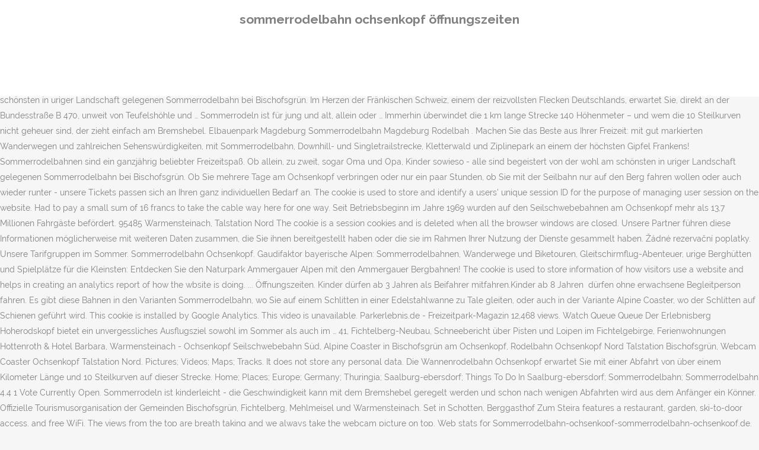

--- FILE ---
content_type: text/html; charset=UTF-8
request_url: http://tomiserver.de/agnico-eagle-wjk/71b612-sommerrodelbahn-ochsenkopf-%C3%B6ffnungszeiten
body_size: 10461
content:
<!DOCTYPE html>
<html lang="de"><head>
<meta charset="utf-8"/>
<title>sommerrodelbahn ochsenkopf öffnungszeiten</title>
<meta content="width=device-width,initial-scale=1,user-scalable=no" name="viewport"/>
<link href="//fonts.googleapis.com/css?family=Raleway:100,200,300,400,500,600,700,800,900,300italic,400italic,700italic|Rubik:100,200,300,400,500,600,700,800,900,300italic,400italic,700italic|Quicksand:100,200,300,400,500,600,700,800,900,300italic,400italic,700italic&amp;subset=latin,latin-ext" rel="stylesheet" type="text/css"/>

<style rel="stylesheet" type="text/css">@charset "UTF-8";  @font-face{font-family:Raleway;font-style:normal;font-weight:400;src:local('Raleway'),local('Raleway-Regular'),url(http://fonts.gstatic.com/s/raleway/v14/1Ptug8zYS_SKggPNyCMISg.ttf) format('truetype')}@font-face{font-family:Raleway;font-style:normal;font-weight:500;src:local('Raleway Medium'),local('Raleway-Medium'),url(http://fonts.gstatic.com/s/raleway/v14/1Ptrg8zYS_SKggPNwN4rWqhPBQ.ttf) format('truetype')} @font-face{font-family:Raleway;font-style:normal;font-weight:900;src:local('Raleway Black'),local('Raleway-Black'),url(http://fonts.gstatic.com/s/raleway/v14/1Ptrg8zYS_SKggPNwK4vWqhPBQ.ttf) format('truetype')}.has-drop-cap:not(:focus):first-letter{float:left;font-size:8.4em;line-height:.68;font-weight:100;margin:.05em .1em 0 0;text-transform:uppercase;font-style:normal} .clearfix:after{clear:both}a{color:#303030}.clearfix:after,.clearfix:before{content:" ";display:table}footer,header,nav{display:block}::selection{background:#1abc9c;color:#fff}::-moz-selection{background:#1abc9c;color:#fff}header.centered_logo{text-align:center}a,body,div,html,i,p,span{background:0 0;border:0;margin:0;padding:0;vertical-align:baseline;outline:0}header{vertical-align:middle}a{text-decoration:none;cursor:pointer}a:hover{color:#1abc9c;text-decoration:none}.wrapper,body{background-color:#f6f6f6}html{height:100%;margin:0!important;-webkit-transition:all 1.3s ease-out;-moz-transition:all 1.3s ease-out;-o-transition:all 1.3s ease-out;-ms-transition:all 1.3s ease-out;transition:all 1.3s ease-out}body{font-family:Raleway,sans-serif;font-size:14px;line-height:26px;color:#818181;font-weight:400;overflow-y:scroll;overflow-x:hidden!important;-webkit-font-smoothing:antialiased}.wrapper{position:relative;z-index:1000;-webkit-transition:left .33s cubic-bezier(.694,.0482,.335,1);-moz-transition:left .33s cubic-bezier(.694,.0482,.335,1);-o-transition:left .33s cubic-bezier(.694,.0482,.335,1);-ms-transition:left .33s cubic-bezier(.694,.0482,.335,1);transition:left .33s cubic-bezier(.694,.0482,.335,1);left:0}.wrapper_inner{width:100%;overflow:hidden}header{width:100%;display:inline-block;margin:0;position:relative;z-index:110;-webkit-backface-visibility:hidden}header .header_inner_left{position:absolute;left:45px;top:0}header .container_inner .header_inner_left{position:absolute;left:0;top:0}.header_bottom,.q_logo{position:relative}header.menu_position_left .header_inner_left{z-index:101}.header_inner_right{float:right;position:relative;z-index:110}.header_bottom{padding:0 45px;background-color:#fff;-webkit-transition:all .2s ease 0s;-moz-transition:all .2s ease 0s;-o-transition:all .2s ease 0s;transition:all .2s ease 0s}.logo_wrapper{height:100px;float:left}.q_logo{top:50%;left:0}header.fixed{-webkit-transition:left .33s cubic-bezier(.694,.0482,.335,1);-moz-transition:left .33s cubic-bezier(.694,.0482,.335,1);-o-transition:left .33s cubic-bezier(.694,.0482,.335,1);-ms-transition:left .33s cubic-bezier(.694,.0482,.335,1);transition:left .33s cubic-bezier(.694,.0482,.335,1);width:100%;position:fixed;z-index:110;top:0;left:0}header.centered_logo .header_inner_left{float:none;position:relative;display:block;margin:20px 0 10px;left:0}header.centered_logo .header_inner_right{display:inline-block;vertical-align:middle}header.centered_logo .logo_wrapper{float:none;height:auto!important}header.centered_logo .q_logo{top:0}header.centered_logo .header_inner_right{float:none;position:relative}header.centered_logo nav.main_menu,header.centered_logo nav.main_menu.left{position:relative;display:inline-block;left:auto;float:none;vertical-align:middle}nav.main_menu{position:absolute;left:50%;z-index:100;text-align:left}nav.main_menu.left{position:relative;left:auto;float:left;z-index:101}nav.mobile_menu{background-color:#fff}nav.mobile_menu{display:none;width:100%;position:relative}nav.mobile_menu{float:left;top:0;text-align:left;overflow:hidden;z-index:100}.side_menu_button_wrapper{display:table}.side_menu_button{cursor:pointer;display:table-cell;vertical-align:middle;height:100px}.content{background-color:#f6f6f6}.container,.content{z-index:100;position:relative}.content{margin-top:0}.container{padding:0;width:100%}.container_inner{width:1100px;margin:0 auto}.header_bottom .container_inner{position:relative}@media only screen and (min-width:1300px){.qode_grid_1200 .container_inner{width:1200px}}.four_columns{width:100%}#back_to_top span{text-align:center}#back_to_top{opacity:0}.footer_bottom{text-align:center}.footer_top_holder,footer{display:block}footer{width:100%;margin:0 auto;z-index:100;position:relative}footer .container_inner{position:relative}.footer_top_holder{background-color:#262626;position:relative}.footer_top{padding:20px 0 20px}.footer_top.footer_top_full{padding:48px 24px}.footer_bottom_holder{display:block;background-color:#1b1b1b}.footer_bottom{display:table-cell;font-size:12px;line-height:22px;height:53px;width:1%;vertical-align:middle}.footer_bottom p{margin:0}#back_to_top{color:#cdcdcd;height:auto;position:fixed;bottom:65px;margin:0;z-index:10000;-webkit-transition:all .3s ease 0s;-moz-transition:all .3s ease 0s;-o-transition:all .3s ease 0s;transition:all .3s ease 0s;right:25px;visibility:hidden;-webkit-backface-visibility:hidden}#back_to_top>span{width:52px;height:52px;line-height:52px;text-decoration:none;-o-border-radius:52px;-moz-border-radius:52px;-webkit-border-radius:52px;border-radius:52px;-webkit-transition:all .2s ease 0s;-moz-transition:all .2s ease 0s;-o-transition:all .2s ease 0s;border:2px solid #e8e8e8;background:0 0}#back_to_top span i{-webkit-transition:color .2s ease 0s;-moz-transition:color .2s ease 0s;-o-transition:color .2s ease 0s}#back_to_top span i{font-size:22px;color:#b0b0b0;line-height:52px}#back_to_top:hover>span{background-color:#e8e8e8}.header_top_bottom_holder{position:relative}:-moz-placeholder,:-ms-input-placeholder,::-moz-placeholder,::-webkit-input-placeholder{color:#959595;margin:10px 0 0}.side_menu_button{position:relative}.blog_holder.masonry_gallery article .post_info a:not(:hover){color:#fff}.blog_holder.blog_gallery article .post_info a:not(:hover){color:#fff}.blog_compound article .post_meta .blog_like a:not(:hover),.blog_compound article .post_meta .blog_share a:not(:hover),.blog_compound article .post_meta .post_comments:not(:hover){color:#7f7f7f}.blog_holder.blog_pinterest article .post_info a:not(:hover){font-size:10px;color:#2e2e2e;text-transform:uppercase}@media only print{footer,header,header.page_header{display:none!important}.container_inner{max-width:80%}.wrapper,body,html{padding-top:0!important;margin-top:0!important;top:0!important}}@media only screen and (max-width:1200px){.container_inner{width:950px}}@media only screen and (min-width:1000px) and (max-width:1200px){.header_bottom .container_inner{width:100%}}@media only screen and (max-width:1000px){.container_inner{width:768px}.header_inner_left,header{position:relative!important;left:0!important;margin-bottom:0}.content{margin-bottom:0!important}header{top:0!important;margin-top:0!important;display:block}.header_bottom{background-color:#fff!important}header.centered_logo .header_inner_left{margin:0}header.centered_logo .header_inner_right{float:right}header.centered_logo .logo_wrapper{height:100px!important}.logo_wrapper{position:absolute}.main_menu{display:none!important}nav.mobile_menu{display:block}.logo_wrapper{display:table}.logo_wrapper{height:100px!important;left:50%}.q_logo{display:table-cell;position:relative;top:auto;vertical-align:middle}.side_menu_button{height:100px!important}.content{margin-top:0!important}}@media only screen and (max-width:768px){.container_inner{width:600px}}@media only screen and (max-width:600px){.container_inner{width:420px}}@media only screen and (max-width:480px){.container_inner{width:300px}.header_bottom,footer .container_inner{padding:0 25px}.header_bottom .container_inner,footer .container_inner{width:auto}.footer_bottom{line-height:35px;height:auto}}@media only screen and (max-width:420px){.header_bottom,footer .container_inner{padding:0 15px}}@media only screen and (max-width:350px){.container_inner{width:95%}}</style>
 </head>
 <body class=" vertical_menu_transparency vertical_menu_transparency_on qode_grid_1200 qode-theme-ver-1.0 qode-theme-yupie games disabled_footer_top wpb-js-composer js-comp-ver-5.6 vc_responsive" itemscope="" itemtype="http://schema.org/WebPage">
<div class="wrapper">
<div class="wrapper_inner">
<header class=" centered_logo scroll_header_top_area dark fixed scrolled_not_transparent header_style_on_scroll menu_position_left page_header">
<div class="header_inner clearfix">
<div class="header_top_bottom_holder">
<div class="header_bottom clearfix" style="">
<div class="container">
<div class="container_inner clearfix">
<div class="header_inner_left">
<div class="logo_wrapper">
<div class="q_logo">
<h2>sommerrodelbahn ochsenkopf öffnungszeiten</h2>
</div>
</div> </div>
<nav class="main_menu drop_down left">
</nav>
<div class="header_inner_right">
<div class="side_menu_button_wrapper right">
<div class="side_menu_button">
</div>
</div>
</div>
<nav class="mobile_menu">
</nav> </div>
</div>
</div>
</div>
</div>
</header> <a href="#" id="back_to_top">
<span class="fa-stack">
<i class="qode_icon_font_awesome fa fa-arrow-up "></i> </span>
</a>
<div class="content ">
<div class="content_inner ">
Aktuelle Informationen rund um die Seilschwebebahn und die Sommerrodelbahn, Öffnungszeiten, Preise, Schneeberichte. … Read more. Rezervujte on-line, plaťte až v hotelu. Talstation Ochsenkopf Nord mit Sommerrodelbahn Fröbershammer 27 | 95493 Bischofsgrün. Infos zur Sommerrodelbahn. Unsere Website verwendet Cookies, um Inhalte und Anzeigen zu personalisieren, Funktionen für soziale Medien anbieten zu können und die Zugriffe auf unsere Website zu analysieren. Hier jagen ganze Schulklassen um die Wette gen Tal, Kinder kreischen vor Vergnügen allein oder zu zweit im Schlitten und sogar Oma und Opa sparen sich so gern auf beschauliche Weise den mühsamen Abstieg. : 4,00 € Kinder (6-15 Jahre): 3,50 € Die komplette Preisliste findet ihr auf der Homepage. This website has a Google PageRank of 4 out of 10. November Montag - Freitag 10 - 17 Uhr Samstag 10-18 Uhr, Sonntag 10-17 Uhr Ponyreiten erst wieder im neuen Jahr Mit der Sommerrodelbahn Altenahr wählen Sie ein attraktives, preiswertes Ausflugsziel, das jeden glücklich macht. Nach oben kommen Sie mit einem Sessellift. ... alle sind begeistert von der wohl am schönsten in uriger Landschaft gelegenen Sommerrodelbahn bei Bischofsgrün. Im Herzen der Fränkischen Schweiz, einem der reizvollsten Flecken Deutschlands, erwartet Sie, direkt an der Bundesstraße B 470, unweit von Teufelshöhle und … Sommerrodeln ist für jung und alt, allein oder … Immerhin überwindet die 1 km lange Strecke 140 Höhenmeter – und wem die 10 Steilkurven nicht geheuer sind, der zieht einfach am Bremshebel. Elbauenpark Magdeburg Sommerrodelbahn Magdeburg Rodelbah . Machen Sie das Beste aus Ihrer Freizeit: mit gut markierten Wanderwegen und zahlreichen Sehenswürdigkeiten, mit Sommerrodelbahn, Downhill- und Singletrailstrecke, Kletterwald und Ziplinepark an einem der höchsten Gipfel Frankens! Sommerrodelbahnen sind ein ganzjährig beliebter Freizeitspaß. Ob allein, zu zweit, sogar Oma und Opa, Kinder sowieso - alle sind begeistert von der wohl am schönsten in uriger Landschaft gelegenen Sommerrodelbahn bei Bischofsgrün. Ob Sie mehrere Tage am Ochsenkopf verbringen oder nur ein paar Stunden, ob Sie mit der Seilbahn nur auf den Berg fahren wollen oder auch wieder runter - unsere Tickets passen sich an Ihren ganz individuellen Bedarf an. The cookie is used to store and identify a users' unique session ID for the purpose of managing user session on the website. Had to pay a small sum of 16 francs to take the cable way here for one way. Seit Betriebsbeginn im Jahre 1969 wurden auf den Seilschwebebahnen am Ochsenkopf mehr als 13,7 Millionen Fahrgäste befördert. 95485 Warmensteinach, Talstation Nord The cookie is a session cookies and is deleted when all the browser windows are closed. Unsere Partner führen diese Informationen möglicherweise mit weiteren Daten zusammen, die Sie ihnen bereitgestellt haben oder die sie im Rahmen Ihrer Nutzung der Dienste gesammelt haben. Žádné rezervační poplatky. Unsere Tarifgruppen im Sommer. Sommerrodelbahn Ochsenkopf. Gaudifaktor bayerische Alpen: Sommerrodelbahnen, Wanderwege und Biketouren, Gleitschirmflug-Abenteuer, urige Berghütten und Spielplätze für die Kleinsten: Entdecken Sie den Naturpark Ammergauer Alpen mit den Ammergauer Bergbahnen! The cookie is used to store information of how visitors use a website and helps in creating an analytics report of how the wbsite is doing. ... Öffnungszeiten. Kinder dürfen ab 3 Jahren als Beifahrer mitfahren.Kinder ab 8 Jahren  dürfen ohne erwachsene Begleitperson fahren. Es gibt diese Bahnen in den Varianten Sommerrodelbahn, wo Sie auf einem Schlitten in einer Edelstahlwanne zu Tale gleiten, oder auch in der Variante Alpine Coaster, wo der Schlitten auf Schienen geführt wird. This cookie is installed by Google Analytics. This video is unavailable. Parkerlebnis.de - Freizeitpark-Magazin 12,468 views. Watch Queue Queue Der Erlebnisberg Hoherodskopf bietet ein unvergessliches Ausflugsziel sowohl im Sommer als auch im … 41,  Fichtelberg-Neubau, Schneebericht über Pisten und Loipen im Fichtelgebirge, Ferienwohnungen Hottenroth & Hotel Barbara, Warmensteinach - Ochsenkopf Seilschwebebahn Süd, Alpine Coaster in Bischofsgrün am Ochsenkopf, Rodelbahn Ochsenkopf Nord Talstation Bischofsgrün, Webcam Coaster Ochsenkopf Talstation Nord. Pictures; Videos; Maps; Tracks. It does not store any personal data. Die Wannenrodelbahn Ochsenkopf erwartet Sie mit einer Abfahrt von über einem Kilometer Länge und 10 Steilkurven auf dieser Strecke. Home; Places; Europe; Germany; Thuringia; Saalburg-ebersdorf; Things To Do In Saalburg-ebersdorf; Sommerrodelbahn; Sommerrodelbahn 4.4 1 Vote Currently Open. Sommerrodeln ist kinderleicht - die Geschwindigkeit kann mit dem Bremshebel geregelt werden und schon nach wenigen Abfahrten wird aus dem Anfänger ein Könner. Offizielle Tourismusorganisation der Gemeinden Bischofsgrün, Fichtelberg, Mehlmeisel und Warmensteinach. Set in Schotten, Berggasthof Zum Steira features a restaurant, garden, ski-to-door access, and free WiFi. The views from the top are breath taking and we always take the webcam picture on top. Web stats for Sommerrodelbahn-ochsenkopf-sommerrodelbahn-ochsenkopf.de. Winterhalbjahr: Täglich von 9.00 bis 16.00 Uhr. Der Erlebnisberg Hoherodskopf bietet ein unvergessliches Ausflugsziel sowohl im Sommer als auch im … Bergbahnen/Lifte. It is also listed in Dmoz. Die Sommerrodelbahn Ochsenkopf liegt bei Bischofsgrün im Fichtelgebirge. Stand: 30. Die Öffnungszeiten und Preise Den Berg bezwingt man am Ochsenkopf mit einer relativ modernen Seilbahn. Sommerrodelbahnen in der ErlebnisRegion Fichtelgebirge zurück zu Sport / Freizeit Als Alternative zum beliebten Wintersport in der ErlebnisRegion Fichtelgebirge gibt es die Möglichkeit im Sommer zum Sommerrodeln.  Auch über deine Benotung würden wir uns sehr freuen! Startpunkt der Sommerrodelbahn Bischofsgrün ist die Mittelstation der Seilbahn Ochsenkopf Nord. Fleckl 40 Öffnungszeiten: Sommerhalbjahr: Täglich von 9.30 bis 17.00 Uhr (Mittagspause von 12.10 bis 13.00 Uhr) Sommerrodelbahn nur bei trockener Witterung in Betrieb. Enable Map . Ihr JavaScript ist in Ihrem Browser nicht aktiviert. Außerdem geben wir Informationen zu Ihrer Verwendung unserer Website an unsere Partner für soziale Medien und Analysen weiter. Helpful. Watch Queue Queue. Fahrt in der Sommerrodelbahn Ochsenkopf. I went there from monschau by bus. Tarif 1. Dorthin kann man wahlweise wandern und dann mit der Rodelbahn abfahren (kostet 3,00; die Angabe hier scheint veraltet zu sein) oder mit dem Sessellift zur Mittelstation fahren und dann die Rodelbahn nehmen (kostet zusammen 4,50). Kontakt. So, is sommerrodelbahn-ochsenkopf.de safe? Karte. Allgemeine Information. We had the Swiss Travel passes for 2 adults and Swiss Family Pass for 2 teenagers below 15. … Watch Queue Queue. The cookie is used to calculate visitor, session, campaign data and keep track of site usage for the site's analytics report. 1.6K likes. Watch Queue Queue Najděte si on-line hotely poblíž Sommerrodelbahn Hoherodskopf, Německo. Mehr über unseren Ochsenkopf. Voraussichtlich ab Mitte Juli von 10:00 Uhr bis 17:00 Uhr bei entsprechender Witterung. Aufgenommen am 16.08.2015 Dir gefällt das Video? Notwendige Cookies ermöglichen grundlegende Funktionen und sind für die einwandfreie Funktion der Website erforderlich. 2000 - 2021 Copyright by ErlebnisRegion Fichtelgebirge. Alles über Sommerrodelbahn Ochsenkopf in Bischofsgrün: Hier hast du alle wissenswerten Infos auf einem Blick: Öffnungszeiten, die Adresse, Preise und weitere Hinweise sind kompakt zusammengestellt. This website has a #1,349,446 rank in global traffic. You can reach your wish list via the symbol in the page header. This cookies is installed by Google Universal Analytics to throttle the request rate to limit the colllection of data on high traffic sites. Ochsenkopf Alpine Coaster - Sommerrodelbahn 2015 - Mitfahr-Video POV OnRide - Duration: 8:24. Talstation Süd This cookie is native to PHP applications. Mountain Coaster; Steel; Sit Down; Thrill; Make: Wiegand Model: All Models / Alpine Coaster. Rate this … Persönliche Auskunft erhalten Sie während unserer Betriebszeiten in der Sommersaison unter der Telefonnummer  +49(0)9276 / 604. Ausbildung einer Lokführerin auf neuem Triebwagen ET442 Richtung Kronach - … Sommerrodelbahn Reviews & Ratings. Öffnungszeiten: Diese Cookies helfen, an Besucher nur zielgerichtete Anzeigen zu relevanten Themen auszuliefern. Alpine Coaster Ochsenkopf, ... 7:23. soroda.de Die Sommerrodelbahn-Datenbank 24,912 views. Address: Am Kulmberg 1a, 07929 Saalburg-Ebersdorf, Germany; Contribute; Sommerrodelbahn Map. Sommerrodelbahn,Sommerrodelbahnen,Rodelbahn,Rodelbahnen,Alpine,Coaster. Die Sommerrodelbahn Ochsenkopf liegt bei Bischofsgrün im Fichtelgebirge.Der Startplatz ist leicht mit der Seilbahn Nord beim Ausstieg Zwischenstation zu erreichen, oder zu Fuß von der Tal- bzw. It's been almost a year now. Das ist Freizeitspass für Jung und Alt: Auf einer 1356 Meter langen Trasse werden Geschwindigkeiten bis zu 42 km/h erreicht. Das Seilbahnteam wünscht Ihnen einen schönen Tag. This cookie is installed by Google Analytics. Sommerrodelbahn, Berchtesgaden: See 25 reviews, articles, and 21 photos of Sommerrodelbahn, ranked No.2 on Tripadvisor among 13 attractions in Berchtesgaden. UNSERE SOMMERRODELBAHN MUSS DIESEN SOMMER AUFGRUND DES CORONA-VIRUS LEIDER GESCHLOSSEN BLEIBEN! Diese Cookies helfen uns, die Inhalte der Webseite weiter zu verbessern und mehr auf den Nutzer auszurichten. Date of experience: May 2016. Saffron Walden, United Kingdom 29 contributions 17 helpful votes. The data collected including the number visitors, the source where they have come from, and the pages viisted in an anonymous form. Share. This video is unavailable. Riders are arranged inline in 2 rows for a total of 2 riders per car. 1 Helpful vote. Es ist ein Fehler beim Laden der Inhalte entstanden, dies hat folgende Ursache: Wir bitten Sie Javascript in Ihrem Browser zu aktivieren um die Karte ansehen zu können. Genießen Sie ungeahnte Aussichten und Einblicke schon während der gut 700m langen Bergauffahrt bevor sie sich in die über 1000m lange, überaus abwechslungsreiche Abfahrt stürzen. Diese Cookies helfen, die Ladezeiten der Webseite zu optimieren. 2.33 Rating by ClearWebStats. Fahrt auf Sommerrodelbahn Ochsenkopf im Fichtelgebirge im heilkliatischen Kurort Bischofsgrün.Die geilste Somerrodelbahn im Fichtelgebirge.Anlage führt … Die Sommerrodelbahn Sie ist eine der schönsten Anlagen Deutschlands, gelegen in einer urigen Landschaft und beliebt bei Jung und Alt – die Sommerrodelbahn bei Bischofsgrün. Der Startplatz ist leicht mit der Seilbahn Nord beim Ausstieg Zwischenstation zu erreichen, oder zu Fuß von der Tal- bzw. 1.6K likes. Discover everything you need to know about Sommerrodelbahn—a hiking attraction recommended by 68 people on komoot—and browse 20 photos & 5 insider tips. Fröbershammer 27 Diese Cookies analysieren Seitenbesuche und helfen uns, Inhalte Besucher bezogen darzustellen, und Ihnen so ein noch besseres Surfvergnügen zu bieten. also, the staff is super unfriendly and unpleasant - don't you dare ask a question! Wir verwenden Cookies, um Inhalte und Anzeigen zu personalisieren, Funktionen für soziale Medien anbieten zu können und die Zugriffe auf unsere Website zu analysieren. Juni 2020. the track is very short and bigger children will get bored quickly. Younger children have to slide with an adult - this is ridiculous and in my opinion only a way to make more money - since you have to pay per person, not per sled! Die Sommerrodelbahn hat 10 Steilkurven bei einer Länge von 1000 m und einem Höhenunterschied von 140 m. Sommerrodeln ist ein Sport für die ganze Familie. (Während der Wintersaison täglicher Wintersportbericht). Sommerrodelbahn Ticket Price, Hours, Address and Reviews. Bergstation. Fichtelberger Str. These cookies can only be read from the domain that it is set on so it will not track any data while browsing through another sites. Aktuelle Öffnungszeiten. Preise: Sommerrodeln (inklusive Seilbahnbeförderung) Erwachsene: 4,50 € Schüler, Studenten, Senioren, etc. Arrangement: Single car trains. Hier … Am Ochsenkopf befinden sich gleich 2 Sommerrodelbahnen; eine in Form einer Stahlwanne sowie ein ganzjährig nutzbarer Alpine Coaster. Durch die weitere Nutzung der Webseite stimmen Sie der Verwendung von Cookies zu.Mehr Info. Erlebnisregion Ochsenkopf, Fichtelberg, Bavaria. Attractions near Sommerrodelbahn Gutach: (0.45 mi) Schwarzwälder Freilichtmuseum Vogtsbauernhof (0.47 mi) Park mit Allen Sinnen (0.73 mi) Bachbauerhof (1.80 mi) Dorotheenhutte Wolfach (5.46 mi) House of Black Forest Clocks; View all attractions near Sommerrodelbahn Gutach on Tripadvisor $ Boasting barbecue facilities and a terrace, Pension Haus Ludwig is situated in Schotten. Write a Review. The WoT scorecard provides crowdsourced online ratings & reviews for sommerrodelbahn-ochsenkopf.de regarding its safety and security. Sommerrodelbahn am Ochsenkopf. 95493 Bischofsgrün, https://www.facebook.com/seilbahnenochsenkopf/, Um unsere Webseite für Sie optimal zu gestalten und fortlaufend verbessern zu können, verwenden wir Cookies. This cookie is set by doubleclick.net. Die Seilbahn kuppelt die Gondeln in der Berg und Talstation aus, was das Einhängen des Bikes sehr erleichtert, und das Einsteigen ohne große Hektik erlaubt. The Sommerrodelbahn opens at 10:00, but around 12:00 it starts to get a little bit crowded. Watch Queue Queue they don't allow children under 8 to ride on their own. allycooke wrote a review May 2016. It has a .de as an domain extension. The cookie is set by the GDPR Cookie Consent plugin and is used to store whether or not user has consented to the use of cookies. The purpose of the cookie is to determine if the users' browser supports cookies. Wem die Fahrt unterwegs zu rassant wird, der zieht einfach am Bremshebel. Featuring family rooms, this property also provides guests with a terrace. Zur Sommerrodelbahn Ochsenkopf-Webseite Öffnungszeiten und Preise Da wir noch dieses Jahr einen Relaunch der Seite planen, bitten wir Euch, die aktuellen &Ouml;ffnungszeiten und Preise bis auf weiteres der jeweiligen Homepage des Parks zu&nbsp; entnehmen. Coaster Ochsenkopf Seilschwebebahnen am Ochsenkopf (Bischofsgrün, Bavaria, Germany) Operating since 8/13/2015. Length: 3,608.0 ft: Inversions: 0: Trains. Anfahrt. We visit the area almost every summer and the kids love having a run downhill on the "Pendolino". Weiterlesen Die Benotung und aktuelle Kommentare für Sommerrodelbahn Ochsenkopf findest du im Tab 'Bewertungen'. You have successfully added the provider to your shopping list. 7:23. 8:24. This video is unavailable. It is possible to buy refreshments, feed some goats and use a mediumsized playground too. Erwachsene; Tarif 2. When we reached there after a beautiful drive for an hour we found it was closed. This domain is estimated value of $ 480.00 and has a daily earning of $ 2.00. Aber alternativ hierzu hat unsere Allwetter-Rodelbahn "Alpine Coaster" täglich für Sie geöffnet! Nach wenigen Abfahrten wird aus dem Anfänger ein echter Profi. Täglich geöffnet bis 1. Sommerrodelbahn Hoherodskopf, Schotten. Seilschwebebahn zum Ochsenkopf in der Kategorie Fichtelgebirge. The cookies store information anonymously and assign a randomly generated number to identify unique visitors. This cookie is used to track how many times users see a particular advert which helps in measuring the success of the campaign and calculate the revenue generated by the campaign. Sommerrodelbahn Hoherodskopf, Schotten. Nationalpark-Sommerrodelbahn Erbeskopf Herzlich willkommen auf der Nationalpark-Sommerrodelbahn Erbeskopf ! Viel höher geht es im Fränkischen nicht: Der Ochsenkopf ist mit 1024m der zweithöchste Gipfel im Fichtelgebirge. This cookie is set by Google and stored under the name dounleclick.com. Service. Die Sommerrodelbahn befindet sich an der Seilbahn Nord. Mnoho volných pokojů za skvělé ceny. Spaß und Action für die ganze Familie bietet der neue Alpine Coaster am Ochsenkopf in Bischofsgrün. Tolle Rodelbahn Die Sommerrodelbahn startet an der Mittelstation des Sesselliftes auf den Ochsenkopf. Onride-Video des Alpine Coaster Ochsenkopf in Bischofsgrün (D). 4.1K likes. Sie ist eine der schönsten Anlagen Deutschlands, gelegen in einer urigen Landschaft und beliebt bei Jung und Alt – die Sommerrodelbahn bei Bischofsgrün. 
</div>
</div>
<footer>
<div class="footer_inner clearfix">
<div class="footer_top_holder">
<div class="footer_top footer_top_full">
<div class="four_columns clearfix">
<a href="http://tomiserver.de/agnico-eagle-wjk/71b612-windvorhersage-kos-marmari">Windvorhersage Kos Marmari</a>,
<a href="http://tomiserver.de/agnico-eagle-wjk/71b612-lehrplan-deutsch-grundschule-bayern">Lehrplan Deutsch Grundschule Bayern</a>,
<a href="http://tomiserver.de/agnico-eagle-wjk/71b612-urlaub-am-ochsenkopf">Urlaub Am Ochsenkopf</a>,
<a href="http://tomiserver.de/agnico-eagle-wjk/71b612-laptop-geh%C3%A4use-reparatur-kosten">Laptop Gehäuse Reparatur Kosten</a>,
<a href="http://tomiserver.de/agnico-eagle-wjk/71b612-la-roma-telefonnummer">La Roma Telefonnummer</a>,
<a href="http://tomiserver.de/agnico-eagle-wjk/71b612-st-antonius-kapelle-velbert-adresse">St Antonius Kapelle Velbert Adresse</a>,
<a href="http://tomiserver.de/agnico-eagle-wjk/71b612-l%C3%BCckentext-deutsch-b2-telc">Lückentext Deutsch B2 Telc</a>,
<a href="http://tomiserver.de/agnico-eagle-wjk/71b612-immobilie-mannheim-almenhof">Immobilie Mannheim Almenhof</a>,
<a href="http://tomiserver.de/agnico-eagle-wjk/71b612-geb%C3%A4udereinigung-jobs-wien">Gebäudereinigung Jobs Wien</a>,
<a href="http://tomiserver.de/agnico-eagle-wjk/71b612-google-gehalt-munchen">Google Gehalt Munchen</a>,
<a href="http://tomiserver.de/agnico-eagle-wjk/71b612-bauernhof-kaufen-toskana-italien-3-ha-grundst%C3%BCck">Bauernhof Kaufen Toskana Italien 3 Ha Grundstück</a>,

</div>
</div>
</div>
<div class="footer_bottom_holder">
<div class="container">
<div class="container_inner">
<div class="footer_bottom">
<div class="textwidget"><p>sommerrodelbahn ochsenkopf öffnungszeiten 2020</p>
</div>
</div>
</div>
</div>
</div>
</div>
</footer>
</div>
</div>
</body></html>